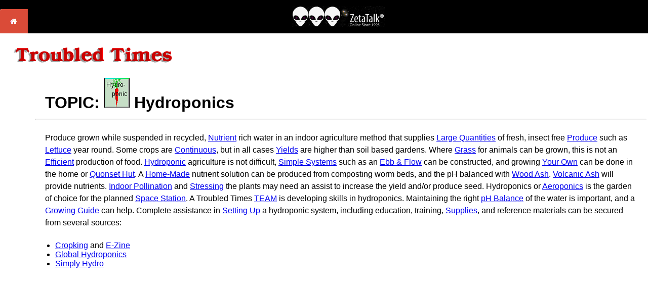

--- FILE ---
content_type: text/html
request_url: http://zetatalk.com/food/tfood022.htm
body_size: 3741
content:
<!DOCTYPE HTML PUBLIC "-//IETF//DTD HTML//EN">

<html>

<head>
<title>Troubled Times: Hydroponics</title>



   <meta name="viewport" content="width=device-width, initial-scale=1">
    <!--Start Stylesheet-->
<link rel="stylesheet" type="text/css" media="all" href="../css/zetatalk.css" />
<!--End Stylesheet-->
</head>

<body>
<!--Start Nav Table-->
<table width="100%" height="48" border="0" cellpadding="0" cellspacing="0" bgcolor="#000">
  <tr>
    <td width="58px" align="left">&nbsp;<a href="../index.htm" title="link to Home Page"><img src="../images/home-button.png" width="55" height="48" alt="link to Home Page"/></a></td>
    <td align="center"><a href="../index.htm" title="ZetaTalk Logo"><img src="../images/zetatalk-logo-184x41.png" alt="" vspace="0" hspace="0" /></a></td>
  </tr>
</table>
<!--End Nav Table-->

 
<p><img src="../thub.gif" align="bottom" width="468" height="37"></p>
<table width="100%">
<tr><td width="10"></td><td width="95%"><h1>TOPIC: <img src="ticonf02.gif" align="bottom" width="50" height="60"> Hydroponics </h1>
<hr>
<p>Produce grown while suspended in recycled, <a href="tfood02b.htm" target="_top">Nutrient</a> rich water in an indoor agriculture method that supplies <a href="tfood02f.htm" target="_top">Large Quantities</a> of fresh, insect free <a href="tfood02n.htm" target="_top">Produce</a> such 
as <a href="tfood02e.htm" target="_top">Lettuce</a> year round. Some crops are <a href="tfood02q.htm" target="_top">Continuous</a>, but in all cases <a href="tfood02t.htm" target="_top">Yields</a> are higher than soil based gardens. Where <a href="tfood02k.htm" target="_top">Grass</a> for animals can be grown, this is not 
an <a href="tfood02l.htm" target="_top">Efficient</a> production of food. <a href="tfood02a.htm" target="_top">Hydroponic</a> agriculture is not difficult, <a href="tfood02s.htm" target="_top">Simple Systems</a> such as an <a href="tfood02u.htm" target="_top">Ebb &amp; Flow</a> can be constructed, and growing <a href="tfood02c.htm" target="_top">Your Own</a> can 
be done in the home or <a href="tfood02o.htm" target="_top">Quonset Hut</a>. A <a href="../nonproft/99001998.htm" target="_top">Home-Made</a> nutrient solution can be produced from composting worm beds, and the pH balanced with <a href="tfood02v.htm" target="_top">Wood Ash</a>. 
<a href="tfood02r.htm" target="_top">Volcanic Ash</a> will provide nutrients. <a href="tfood02i.htm" target="_top">Indoor Pollination</a> and <a href="tfood02j.htm" target="_top">Stressing</a> the plants may need an assist to increase the yield and/or produce seed. Hydroponics or 
<a href="tfood02p.htm" target="_top">Aeroponics</a> is the garden of choice for the planned <a href="tfood02h.htm" target="_top">Space Station</a>. A Troubled Times <a href="../teams/tteam102.htm" target="_top">TEAM</a> is developing skills in hydroponics. Maintaining the right <a href="tfood02d.htm" target="_top">pH Balance</a> 
of the water is important, and a <a href="tfood02g.htm" target="_top">Growing Guide</a> can help. Complete assistance in <a href="http://www.hydrogarden.com">Setting Up</a> a hydroponic system, including education, training, <a href="http://www.genhydro.com">Supplies</a>, and 
reference materials can be secured from several sources: </p>
<ul>
<li><a href="http://www.cropking.com/" target="_top">Cropking</a> and <a href="tfood02m.htm" target="_top">E-Zine</a></li>
<li><a href="http://www.hydroponics.com/" target="_top">Global Hydroponics</a></li>
<li><a href="http://www.simplyhydro.com">Simply Hydro</a></li>
</ul>
</td></tr>
</table>
<p>&#160;</p>
<p>&#160;</p>
<p>&#160;</p>
<p>&#160;</p>
<p>&#160;</p>
<p>&#160;</p>
<p>&#160;</p>
</body>

</html>
